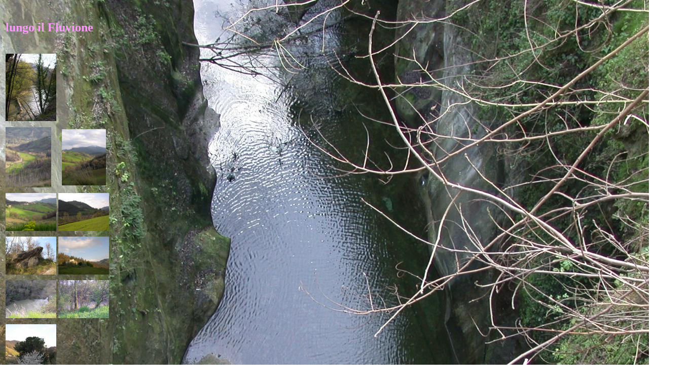

--- FILE ---
content_type: text/html
request_url: http://www.ascolinelpiceno.it/Ascoli_e_dintorni/Roccafluvione/Fluvione/Fluvione.htm
body_size: 1325
content:
<html>

<head>
<meta http-equiv="Content-Language" content="it">
<meta http-equiv="Content-Type" content="text/html; charset=windows-1252">
<title></title>
</head>

<body background="Fluvione_sfondo.JPG">

<table border="0" width="1353" height="1043" id="table1">
	<tr>
		<td height="78" width="583" colspan="5">
		<font face="Ravie" color="#FF99FF" size="5"><b>lungo il Fluvione</b>
</font></td>
		<td height="78" width="276" colspan="2">
		&nbsp;</td>
		<td height="78" width="193" colspan="2">
		&nbsp;</td>
		<td height="78" width="108">&nbsp;</td>
		<td height="84" width="51" valign="top">&nbsp;</td>
		<td height="78" width="96">&nbsp;</td>
	</tr>
	<tr>
		<td height="78" width="96"><a href="lungo%20il%20Fluvione%20(31).JPG">
		<img border="0" src="lungo%20il%20Fluvione%20(31)_small.JPG" xthumbnail-orig-image="lungo il Fluvione (31).JPG"></a></td>
		<td height="78" width="63" align="center">&nbsp;</td>
		<td height="78" width="78" align="center">&nbsp;</td>
		<td height="78" width="822" colspan="6" valign="top">
		&nbsp;</td>
		<td height="78" width="108">&nbsp;</td>
		<td height="84" width="51" valign="top">&nbsp;</td>
		<td height="78" width="96">&nbsp;</td>
	</tr>
	<tr>
		<td height="79" width="96"><a href="lungo%20il%20Fluvione%20(4).JPG">
		<img border="0" src="lungo%20il%20Fluvione%20(4)_small.JPG" xthumbnail-orig-image="lungo il Fluvione (4).JPG" width="90" height="119"></a></td>
		<td height="79" width="63" align="center">
		<a href="lungo%20il%20Fluvione%20(2).JPG">
		<img border="0" src="lungo%20il%20Fluvione%20(2)_small.JPG" xthumbnail-orig-image="lungo il Fluvione (2).JPG" width="87" height="111"></a></td>
		<td height="79" width="78" align="center">&nbsp;</td>
		<td height="-7" width="822" colspan="6" rowspan="7" valign="top">
		&nbsp;</td>
		<td height="79" width="108">&nbsp;</td>
		<td height="79" width="51">&nbsp;</td>
		<td height="79" width="96">&nbsp;</td>
	</tr>
	<tr>
		<td height="79" width="96"><a href="lungo%20il%20Fluvione.JPG">
		<img border="0" src="lungo%20il%20Fluvione_small.JPG" xthumbnail-orig-image="lungo il Fluvione.JPG"></a></td>
		<td height="79" width="63" align="center">
		<a href="lungo%20il%20Fluvione%20(17).JPG">
		<img border="0" src="lungo%20il%20Fluvione%20(17)_small.JPG" xthumbnail-orig-image="lungo il Fluvione (17).JPG"></a></td>
		<td height="79" width="78" align="center">&nbsp;</td>
		<td height="79" width="108">&nbsp;&nbsp;&nbsp;&nbsp;&nbsp; 
		</td>
		<td height="79" width="51">&nbsp;</td>
		<td height="79" width="96">&nbsp;&nbsp;&nbsp;&nbsp;&nbsp;&nbsp; </td>
	</tr>
	<tr>
		<td height="79" width="96"><a href="lungo%20il%20Fluvione%20(12).JPG">
		<img border="0" src="lungo%20il%20Fluvione%20(12)_small.JPG" xthumbnail-orig-image="lungo il Fluvione (12).JPG"></a></td>
		<td height="79" width="63" align="center">
		<a href="lungo%20il%20Fluvione%20(29).JPG">
		<img border="0" src="lungo%20il%20Fluvione%20(29)_small.JPG" xthumbnail-orig-image="lungo il Fluvione (29).JPG"></a></td>
		<td height="79" width="78" align="center">&nbsp;</td>
		<td height="79" width="108">&nbsp;</td>
		<td height="79" width="51">&nbsp;</td>
		<td height="79" width="96">&nbsp;</td>
	</tr>
	<tr>
		<td height="79" width="63" align="center">
		<a href="lungo%20il%20Fluvione%20(23).JPG">
		<img border="0" src="lungo%20il%20Fluvione%20(23)_small.JPG" xthumbnail-orig-image="lungo il Fluvione (23).JPG"></a></td>
		<td height="79" width="63" align="center">
		<a href="lungo%20il%20Fluvione%20(34).JPG">
		<img border="0" src="lungo%20il%20Fluvione%20(34)_small.JPG" xthumbnail-orig-image="lungo il Fluvione (34).JPG"></a></td>
		<td height="79" width="78" align="center">&nbsp;</td>
		<td height="79" width="108">&nbsp;</td>
		<td height="79" width="51">&nbsp;</td>
		<td height="79" width="96">&nbsp;</td>
	</tr>
	<tr>
		<td height="59" width="63" align="center">
		<a href="lungo%20il%20Fluvione%20(38).JPG">
		<img border="0" src="lungo%20il%20Fluvione%20(38)_small.JPG" xthumbnail-orig-image="lungo il Fluvione (38).JPG"></a></td>
		<td height="59" width="63" align="center">&nbsp;</td>
		<td height="59" width="78" align="center">&nbsp;</td>
		<td height="59" width="108">&nbsp;&nbsp;&nbsp;&nbsp;&nbsp;&nbsp;&nbsp;&nbsp;&nbsp;&nbsp;&nbsp;&nbsp;&nbsp;&nbsp;&nbsp;&nbsp;&nbsp;&nbsp;&nbsp;&nbsp;&nbsp;&nbsp;&nbsp;&nbsp;&nbsp;&nbsp;&nbsp;&nbsp;
		</td>
		<td height="59" width="51">&nbsp;</td>
		<td height="59" width="96">&nbsp;&nbsp;&nbsp;&nbsp;&nbsp;&nbsp;&nbsp;&nbsp;&nbsp;&nbsp;&nbsp;&nbsp;&nbsp;&nbsp;&nbsp;&nbsp;&nbsp;&nbsp;&nbsp;&nbsp;&nbsp;&nbsp;&nbsp;&nbsp;&nbsp;
		</td>
	</tr>
	<tr>
		<td height="41" width="63">
		&nbsp;</td>
		<td height="41" width="63">&nbsp;</td>
		<td height="41" width="78" align="center">&nbsp;</td>
		<td height="41" width="108">&nbsp;</td>
		<td height="41" width="51">&nbsp;</td>
		<td height="41" width="96">&nbsp;</td>
	</tr>
	<tr>
		<td height="21" width="96">
		&nbsp;</td>
		<td height="21" width="63">&nbsp;</td>
		<td height="21" width="78" align="center">&nbsp;</td>
		<td height="21" width="108">&nbsp;</td>
		<td height="21" width="51">&nbsp;</td>
		<td height="21" width="96">&nbsp;</td>
	</tr>
	<tr>
		<td height="21" width="96" valign="top">
		&nbsp;</td>
		<td height="21" width="63">
		&nbsp;</td>
		<td height="21" width="78">
		&nbsp;</td>
		<td height="21" width="235">&nbsp;</td>
		<td height="21" width="108">&nbsp;</td>
		<td height="21" width="168">&nbsp;</td>
		<td height="21" width="104">&nbsp;</td>
		<td height="21" width="125">&nbsp;</td>
		<td height="21" width="63">&nbsp;</td>
		<td height="21" width="108">&nbsp;</td>
		<td height="21" width="51">&nbsp;</td>
		<td height="21" width="96">&nbsp;</td>
	</tr>
	<tr>
		<td height="167" width="251" colspan="3" valign="top">
      <font face="Ravie"><b><a href="../../../index.htm">
		<img border="0" src="../../../mappa/icona_home_page_.JPG" width="197" height="155"></a></b></font></td>
		<td height="167" width="235" valign="top">
		<p align="center"><font face="Ravie" size="4">
		<a href="../Roccafluvione.htm"><font color="#FF99FF">Roccafluvione</font></a></font></td>
		<td height="167" width="108" valign="top">&nbsp;</td>
		<td height="167" width="168" valign="top">
		<p align="center"><font face="Ravie" size="4"><b>
		<a href="../../../mappa/mappa_sito.htm"><font color="#FF99FF">mappa sito</font></a></b></font></td>
		<td height="167" width="104">&nbsp;</td>
		<td height="167" width="125">&nbsp;</td>
		<td height="167" width="63">&nbsp;</td>
		<td height="167" width="108"> 
		<img border="0" src="../firmacarla.GIF" width="271" height="71"></td>
		<td height="167" width="51">&nbsp;</td>
		<td height="167" width="96">&nbsp;</td>
	</tr>
</table>

</body>

</html>
